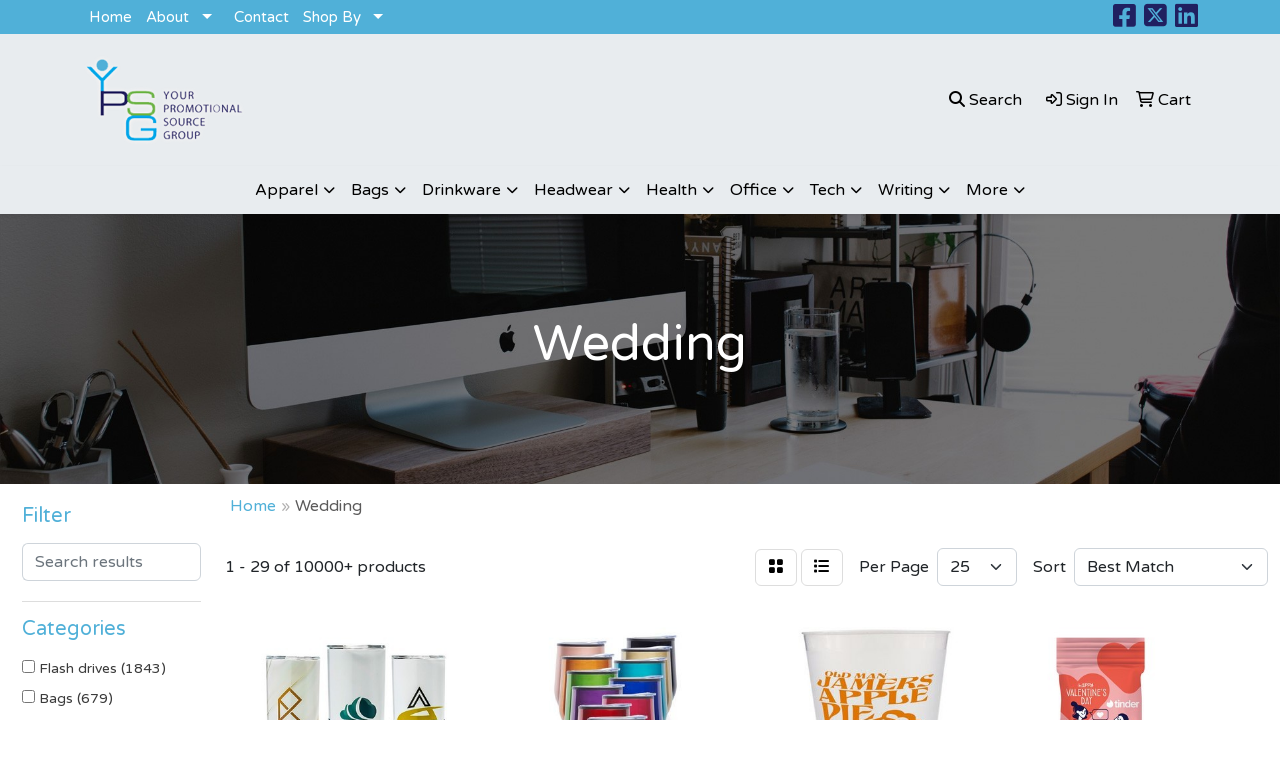

--- FILE ---
content_type: text/html
request_url: https://www.findgreatpromoitems.com/ws/ws.dll/StartSrch?UID=27971&WENavID=16919084
body_size: 16040
content:
<!DOCTYPE html>
<html lang="en"><head>
<meta charset="utf-8">
<meta http-equiv="X-UA-Compatible" content="IE=edge">
<meta name="viewport" content="width=device-width, initial-scale=1">
<!-- The above 3 meta tags *must* come first in the head; any other head content must come *after* these tags -->


<link href="/distsite/styles/8/css/bootstrap.min.css" rel="stylesheet" />
<link href="https://fonts.googleapis.com/css?family=Open+Sans:400,600|Oswald:400,600" rel="stylesheet">
<link href="/distsite/styles/8/css/owl.carousel.min.css" rel="stylesheet">
<link href="/distsite/styles/8/css/nouislider.css" rel="stylesheet">
<!--<link href="/distsite/styles/8/css/menu.css" rel="stylesheet"/>-->
<link href="/distsite/styles/8/css/flexslider.css" rel="stylesheet">
<link href="/distsite/styles/8/css/all.min.css" rel="stylesheet">
<link href="/distsite/styles/8/css/slick/slick.css" rel="stylesheet"/>
<link href="/distsite/styles/8/css/lightbox/lightbox.css" rel="stylesheet"  />
<link href="/distsite/styles/8/css/yamm.css" rel="stylesheet" />
<!-- Custom styles for this theme -->
<link href="/we/we.dll/StyleSheet?UN=27971&Type=WETheme&TS=C44349.6654050926" rel="stylesheet">
<!-- Custom styles for this theme -->
<link href="/we/we.dll/StyleSheet?UN=27971&Type=WETheme-PS&TS=C44349.6654050926" rel="stylesheet">


<!-- HTML5 shim and Respond.js for IE8 support of HTML5 elements and media queries -->
<!--[if lt IE 9]>
      <script src="https://oss.maxcdn.com/html5shiv/3.7.3/html5shiv.min.js"></script>
      <script src="https://oss.maxcdn.com/respond/1.4.2/respond.min.js"></script>
    <![endif]-->

</head>

<body style="background:#fff;">


  <!-- Slide-Out Menu -->
  <div id="filter-menu" class="filter-menu">
    <button id="close-menu" class="btn-close"></button>
    <div class="menu-content">
      
<aside class="filter-sidebar">



<div class="filter-section first">
	<h2>Filter</h2>
	 <div class="input-group mb-3">
	 <input type="text" style="border-right:0;" placeholder="Search results" class="form-control text-search-within-results" name="SearchWithinResults" value="" maxlength="100" onkeyup="HandleTextFilter(event);">
	  <label class="input-group-text" style="background-color:#fff;"><a  style="display:none;" href="javascript:void(0);" class="remove-filter" data-toggle="tooltip" title="Clear" onclick="ClearTextFilter();"><i class="far fa-times" aria-hidden="true"></i> <span class="fa-sr-only">x</span></a></label>
	</div>
</div>

<a href="javascript:void(0);" class="clear-filters"  style="display:none;" onclick="ClearDrillDown();">Clear all filters</a>

<div class="filter-section" >
	<h2>Categories</h2>

	<div class="filter-list">

	 <div class="checkbox"><label><input class="filtercheckbox" type="checkbox" name="0|Flash drives" ><span> Flash drives (1843)</span></label></div><div class="checkbox"><label><input class="filtercheckbox" type="checkbox" name="0|Bags" ><span> Bags (679)</span></label></div><div class="checkbox"><label><input class="filtercheckbox" type="checkbox" name="0|Glasses-drinking" ><span> Glasses-drinking (480)</span></label></div><div class="checkbox"><label><input class="filtercheckbox" type="checkbox" name="0|Awards" ><span> Awards (450)</span></label></div><div class="checkbox"><label><input class="filtercheckbox" type="checkbox" name="0|Plaques" ><span> Plaques (394)</span></label></div><div class="checkbox"><label><input class="filtercheckbox" type="checkbox" name="0|Cups" ><span> Cups (320)</span></label></div><div class="checkbox"><label><input class="filtercheckbox" type="checkbox" name="0|Boxes" ><span> Boxes (314)</span></label></div><div class="checkbox"><label><input class="filtercheckbox" type="checkbox" name="0|Signs" ><span> Signs (285)</span></label></div><div class="checkbox"><label><input class="filtercheckbox" type="checkbox" name="0|Envelopes" ><span> Envelopes (265)</span></label></div><div class="checkbox"><label><input class="filtercheckbox" type="checkbox" name="0|Hats" ><span> Hats (244)</span></label></div><div class="show-filter"><div class="checkbox"><label><input class="filtercheckbox" type="checkbox" name="0|Covers" ><span> Covers (240)</span></label></div><div class="checkbox"><label><input class="filtercheckbox" type="checkbox" name="0|Beverage insulators" ><span> Beverage insulators (237)</span></label></div><div class="checkbox"><label><input class="filtercheckbox" type="checkbox" name="0|Flasks" ><span> Flasks (230)</span></label></div><div class="checkbox"><label><input class="filtercheckbox" type="checkbox" name="0|Openers" ><span> Openers (223)</span></label></div><div class="checkbox"><label><input class="filtercheckbox" type="checkbox" name="0|Pouches" ><span> Pouches (209)</span></label></div><div class="checkbox"><label><input class="filtercheckbox" type="checkbox" name="0|Fans" ><span> Fans (202)</span></label></div><div class="checkbox"><label><input class="filtercheckbox" type="checkbox" name="0|Cases" ><span> Cases (199)</span></label></div><div class="checkbox"><label><input class="filtercheckbox" type="checkbox" name="0|Coasters" ><span> Coasters (164)</span></label></div><div class="checkbox"><label><input class="filtercheckbox" type="checkbox" name="0|Candy" ><span> Candy (156)</span></label></div><div class="checkbox"><label><input class="filtercheckbox" type="checkbox" name="0|Magnets" ><span> Magnets (139)</span></label></div><div class="checkbox"><label><input class="filtercheckbox" type="checkbox" name="0|Pins" ><span> Pins (133)</span></label></div><div class="checkbox"><label><input class="filtercheckbox" type="checkbox" name="0|Stemware" ><span> Stemware (132)</span></label></div><div class="checkbox"><label><input class="filtercheckbox" type="checkbox" name="0|Ties" ><span> Ties (127)</span></label></div><div class="checkbox"><label><input class="filtercheckbox" type="checkbox" name="0|Wristbands" ><span> Wristbands (123)</span></label></div><div class="checkbox"><label><input class="filtercheckbox" type="checkbox" name="0|Balloons" ><span> Balloons (122)</span></label></div><div class="checkbox"><label><input class="filtercheckbox" type="checkbox" name="0|Key chains / rings" ><span> Key chains / rings (120)</span></label></div><div class="checkbox"><label><input class="filtercheckbox" type="checkbox" name="0|Napkins" ><span> Napkins (120)</span></label></div><div class="checkbox"><label><input class="filtercheckbox" type="checkbox" name="0|Trade show booths" ><span> Trade show booths (120)</span></label></div><div class="checkbox"><label><input class="filtercheckbox" type="checkbox" name="0|Ornaments" ><span> Ornaments (119)</span></label></div><div class="checkbox"><label><input class="filtercheckbox" type="checkbox" name="0|Shot glasses" ><span> Shot glasses (116)</span></label></div><div class="checkbox"><label><input class="filtercheckbox" type="checkbox" name="0|Tablecloths" ><span> Tablecloths (115)</span></label></div><div class="checkbox"><label><input class="filtercheckbox" type="checkbox" name="0|Food" ><span> Food (113)</span></label></div><div class="checkbox"><label><input class="filtercheckbox" type="checkbox" name="0|Banners" ><span> Banners (110)</span></label></div><div class="checkbox"><label><input class="filtercheckbox" type="checkbox" name="0|Picture frames" ><span> Picture frames (106)</span></label></div><div class="checkbox"><label><input class="filtercheckbox" type="checkbox" name="0|Decorations" ><span> Decorations (105)</span></label></div><div class="checkbox"><label><input class="filtercheckbox" type="checkbox" name="0|Mugs" ><span> Mugs (92)</span></label></div><div class="checkbox"><label><input class="filtercheckbox" type="checkbox" name="0|Pens" ><span> Pens (79)</span></label></div><div class="checkbox"><label><input class="filtercheckbox" type="checkbox" name="0|Cards" ><span> Cards (72)</span></label></div><div class="checkbox"><label><input class="filtercheckbox" type="checkbox" name="0|Wine kits" ><span> Wine kits (72)</span></label></div><div class="checkbox"><label><input class="filtercheckbox" type="checkbox" name="0|Candles" ><span> Candles (71)</span></label></div><div class="checkbox"><label><input class="filtercheckbox" type="checkbox" name="0|Tumblers" ><span> Tumblers (66)</span></label></div><div class="checkbox"><label><input class="filtercheckbox" type="checkbox" name="0|Buttons" ><span> Buttons (64)</span></label></div><div class="checkbox"><label><input class="filtercheckbox" type="checkbox" name="0|Towels" ><span> Towels (61)</span></label></div><div class="checkbox"><label><input class="filtercheckbox" type="checkbox" name="0|Brochures" ><span> Brochures (60)</span></label></div><div class="checkbox"><label><input class="filtercheckbox" type="checkbox" name="0|Mirrors" ><span> Mirrors (60)</span></label></div><div class="checkbox"><label><input class="filtercheckbox" type="checkbox" name="0|Video players" ><span> Video players (54)</span></label></div><div class="checkbox"><label><input class="filtercheckbox" type="checkbox" name="0|Scarves" ><span> Scarves (51)</span></label></div><div class="checkbox"><label><input class="filtercheckbox" type="checkbox" name="0|Stoppers" ><span> Stoppers (50)</span></label></div><div class="checkbox"><label><input class="filtercheckbox" type="checkbox" name="0|Toys" ><span> Toys (50)</span></label></div><div class="checkbox"><label><input class="filtercheckbox" type="checkbox" name="0|Caps" ><span> Caps (49)</span></label></div></div>

		<!-- wrapper for more filters -->
        <div class="show-filter">

		</div><!-- showfilters -->

	</div>

		<a href="#" class="show-more"  >Show more</a>
</div>


<div class="filter-section" >
	<h2>Features</h2>

		<div class="filter-list">

	  		<div class="checkbox"><label><input class="filtercheckbox" type="checkbox" name="2|Thumb drive" ><span> Thumb drive (3432)</span></label></div><div class="checkbox"><label><input class="filtercheckbox" type="checkbox" name="2|Flash drive" ><span> Flash drive (3391)</span></label></div><div class="checkbox"><label><input class="filtercheckbox" type="checkbox" name="2|Usb flash drive" ><span> Usb flash drive (1820)</span></label></div><div class="checkbox"><label><input class="filtercheckbox" type="checkbox" name="2|Memory drive" ><span> Memory drive (1811)</span></label></div><div class="checkbox"><label><input class="filtercheckbox" type="checkbox" name="2|Usb drive" ><span> Usb drive (1810)</span></label></div><div class="checkbox"><label><input class="filtercheckbox" type="checkbox" name="2|Custom usb drive" ><span> Custom usb drive (1808)</span></label></div><div class="checkbox"><label><input class="filtercheckbox" type="checkbox" name="2|Custom flash drive" ><span> Custom flash drive (1775)</span></label></div><div class="checkbox"><label><input class="filtercheckbox" type="checkbox" name="2|Jump drive" ><span> Jump drive (1774)</span></label></div><div class="checkbox"><label><input class="filtercheckbox" type="checkbox" name="2|Usb" ><span> Usb (1736)</span></label></div><div class="checkbox"><label><input class="filtercheckbox" type="checkbox" name="2|Memory stick" ><span> Memory stick (1734)</span></label></div><div class="show-filter"><div class="checkbox"><label><input class="filtercheckbox" type="checkbox" name="2|Custom logo usb" ><span> Custom logo usb (1712)</span></label></div><div class="checkbox"><label><input class="filtercheckbox" type="checkbox" name="2|Wedding" ><span> Wedding (1004)</span></label></div><div class="checkbox"><label><input class="filtercheckbox" type="checkbox" name="2|Party" ><span> Party (849)</span></label></div><div class="checkbox"><label><input class="filtercheckbox" type="checkbox" name="2|Portable" ><span> Portable (814)</span></label></div><div class="checkbox"><label><input class="filtercheckbox" type="checkbox" name="2|Durable" ><span> Durable (732)</span></label></div><div class="checkbox"><label><input class="filtercheckbox" type="checkbox" name="2|Custom" ><span> Custom (655)</span></label></div><div class="checkbox"><label><input class="filtercheckbox" type="checkbox" name="2|Rectangle" ><span> Rectangle (608)</span></label></div><div class="checkbox"><label><input class="filtercheckbox" type="checkbox" name="2|Round" ><span> Round (599)</span></label></div><div class="checkbox"><label><input class="filtercheckbox" type="checkbox" name="2|Reusable" ><span> Reusable (550)</span></label></div><div class="checkbox"><label><input class="filtercheckbox" type="checkbox" name="2|Events" ><span> Events (540)</span></label></div><div class="checkbox"><label><input class="filtercheckbox" type="checkbox" name="2|Beverage" ><span> Beverage (481)</span></label></div><div class="checkbox"><label><input class="filtercheckbox" type="checkbox" name="2|Wood" ><span> Wood (461)</span></label></div><div class="checkbox"><label><input class="filtercheckbox" type="checkbox" name="2|Gift" ><span> Gift (420)</span></label></div><div class="checkbox"><label><input class="filtercheckbox" type="checkbox" name="2|Lightweight" ><span> Lightweight (419)</span></label></div><div class="checkbox"><label><input class="filtercheckbox" type="checkbox" name="2|Decoration" ><span> Decoration (401)</span></label></div><div class="checkbox"><label><input class="filtercheckbox" type="checkbox" name="2|Recognition" ><span> Recognition (401)</span></label></div><div class="checkbox"><label><input class="filtercheckbox" type="checkbox" name="2|Laser engraved" ><span> Laser engraved (398)</span></label></div><div class="checkbox"><label><input class="filtercheckbox" type="checkbox" name="2|Plaques" ><span> Plaques (398)</span></label></div><div class="checkbox"><label><input class="filtercheckbox" type="checkbox" name="2|Achievement" ><span> Achievement (391)</span></label></div><div class="checkbox"><label><input class="filtercheckbox" type="checkbox" name="2|Restaurant" ><span> Restaurant (390)</span></label></div><div class="checkbox"><label><input class="filtercheckbox" type="checkbox" name="2|Personalized" ><span> Personalized (389)</span></label></div><div class="checkbox"><label><input class="filtercheckbox" type="checkbox" name="2|Hugger" ><span> Hugger (385)</span></label></div><div class="checkbox"><label><input class="filtercheckbox" type="checkbox" name="2|Drinkware" ><span> Drinkware (369)</span></label></div><div class="checkbox"><label><input class="filtercheckbox" type="checkbox" name="2|Birthday" ><span> Birthday (359)</span></label></div><div class="checkbox"><label><input class="filtercheckbox" type="checkbox" name="2|Team" ><span> Team (352)</span></label></div><div class="checkbox"><label><input class="filtercheckbox" type="checkbox" name="2|Holder" ><span> Holder (341)</span></label></div><div class="checkbox"><label><input class="filtercheckbox" type="checkbox" name="2|Vertical" ><span> Vertical (341)</span></label></div><div class="checkbox"><label><input class="filtercheckbox" type="checkbox" name="2|Glass" ><span> Glass (339)</span></label></div><div class="checkbox"><label><input class="filtercheckbox" type="checkbox" name="2|Bar" ><span> Bar (336)</span></label></div><div class="checkbox"><label><input class="filtercheckbox" type="checkbox" name="2|Transparent" ><span> Transparent (328)</span></label></div><div class="checkbox"><label><input class="filtercheckbox" type="checkbox" name="2|Milestone" ><span> Milestone (323)</span></label></div><div class="checkbox"><label><input class="filtercheckbox" type="checkbox" name="2|Paper" ><span> Paper (317)</span></label></div><div class="checkbox"><label><input class="filtercheckbox" type="checkbox" name="2|Flat" ><span> Flat (316)</span></label></div><div class="checkbox"><label><input class="filtercheckbox" type="checkbox" name="2|Travel" ><span> Travel (311)</span></label></div><div class="checkbox"><label><input class="filtercheckbox" type="checkbox" name="2|Glassware" ><span> Glassware (309)</span></label></div><div class="checkbox"><label><input class="filtercheckbox" type="checkbox" name="2|Money" ><span> Money (309)</span></label></div><div class="checkbox"><label><input class="filtercheckbox" type="checkbox" name="2|Coolie" ><span> Coolie (301)</span></label></div><div class="checkbox"><label><input class="filtercheckbox" type="checkbox" name="2|Horizontal" ><span> Horizontal (298)</span></label></div><div class="checkbox"><label><input class="filtercheckbox" type="checkbox" name="2|Cozy" ><span> Cozy (264)</span></label></div><div class="checkbox"><label><input class="filtercheckbox" type="checkbox" name="2|Huggie" ><span> Huggie (261)</span></label></div></div>

			<!-- wrapper for more filters -->
			<div class="show-filter">

			</div><!-- showfilters -->
 		</div>
		<a href="#" class="show-more"  >Show more</a>


</div>


<div class="filter-section" >
	<h2>Colors</h2>

		<div class="filter-list">

		  	<div class="checkbox"><label><input class="filtercheckbox" type="checkbox" name="1|White" ><span> White (3480)</span></label></div><div class="checkbox"><label><input class="filtercheckbox" type="checkbox" name="1|Black" ><span> Black (3235)</span></label></div><div class="checkbox"><label><input class="filtercheckbox" type="checkbox" name="1|Red" ><span> Red (2572)</span></label></div><div class="checkbox"><label><input class="filtercheckbox" type="checkbox" name="1|Blue" ><span> Blue (1831)</span></label></div><div class="checkbox"><label><input class="filtercheckbox" type="checkbox" name="1|Pink" ><span> Pink (1590)</span></label></div><div class="checkbox"><label><input class="filtercheckbox" type="checkbox" name="1|Green" ><span> Green (1487)</span></label></div><div class="checkbox"><label><input class="filtercheckbox" type="checkbox" name="1|Purple" ><span> Purple (1450)</span></label></div><div class="checkbox"><label><input class="filtercheckbox" type="checkbox" name="1|Yellow" ><span> Yellow (1249)</span></label></div><div class="checkbox"><label><input class="filtercheckbox" type="checkbox" name="1|Orange" ><span> Orange (1120)</span></label></div><div class="checkbox"><label><input class="filtercheckbox" type="checkbox" name="1|Silver" ><span> Silver (1073)</span></label></div><div class="show-filter"><div class="checkbox"><label><input class="filtercheckbox" type="checkbox" name="1|Various" ><span> Various (992)</span></label></div><div class="checkbox"><label><input class="filtercheckbox" type="checkbox" name="1|Brown" ><span> Brown (817)</span></label></div><div class="checkbox"><label><input class="filtercheckbox" type="checkbox" name="1|Gray" ><span> Gray (791)</span></label></div><div class="checkbox"><label><input class="filtercheckbox" type="checkbox" name="1|Gold" ><span> Gold (765)</span></label></div><div class="checkbox"><label><input class="filtercheckbox" type="checkbox" name="1|Navy blue" ><span> Navy blue (693)</span></label></div><div class="checkbox"><label><input class="filtercheckbox" type="checkbox" name="1|Clear" ><span> Clear (626)</span></label></div><div class="checkbox"><label><input class="filtercheckbox" type="checkbox" name="1|Royal blue" ><span> Royal blue (448)</span></label></div><div class="checkbox"><label><input class="filtercheckbox" type="checkbox" name="1|Light blue" ><span> Light blue (422)</span></label></div><div class="checkbox"><label><input class="filtercheckbox" type="checkbox" name="1|Reflex blue" ><span> Reflex blue (241)</span></label></div><div class="checkbox"><label><input class="filtercheckbox" type="checkbox" name="1|Beige" ><span> Beige (215)</span></label></div><div class="checkbox"><label><input class="filtercheckbox" type="checkbox" name="1|Burgundy red" ><span> Burgundy red (206)</span></label></div><div class="checkbox"><label><input class="filtercheckbox" type="checkbox" name="1|Dark green" ><span> Dark green (200)</span></label></div><div class="checkbox"><label><input class="filtercheckbox" type="checkbox" name="1|Sky blue" ><span> Sky blue (199)</span></label></div><div class="checkbox"><label><input class="filtercheckbox" type="checkbox" name="1|Alizarin crimson" ><span> Alizarin crimson (178)</span></label></div><div class="checkbox"><label><input class="filtercheckbox" type="checkbox" name="1|Rose red" ><span> Rose red (156)</span></label></div><div class="checkbox"><label><input class="filtercheckbox" type="checkbox" name="1|Clear." ><span> Clear. (155)</span></label></div><div class="checkbox"><label><input class="filtercheckbox" type="checkbox" name="1|International orange" ><span> International orange (153)</span></label></div><div class="checkbox"><label><input class="filtercheckbox" type="checkbox" name="1|Light pink" ><span> Light pink (153)</span></label></div><div class="checkbox"><label><input class="filtercheckbox" type="checkbox" name="1|Lime green" ><span> Lime green (151)</span></label></div><div class="checkbox"><label><input class="filtercheckbox" type="checkbox" name="1|Hot pink" ><span> Hot pink (147)</span></label></div><div class="checkbox"><label><input class="filtercheckbox" type="checkbox" name="1|Rose gold" ><span> Rose gold (144)</span></label></div><div class="checkbox"><label><input class="filtercheckbox" type="checkbox" name="1|Teal" ><span> Teal (144)</span></label></div><div class="checkbox"><label><input class="filtercheckbox" type="checkbox" name="1|Maroon red" ><span> Maroon red (119)</span></label></div><div class="checkbox"><label><input class="filtercheckbox" type="checkbox" name="1|Forest green" ><span> Forest green (114)</span></label></div><div class="checkbox"><label><input class="filtercheckbox" type="checkbox" name="1|Kelly green" ><span> Kelly green (112)</span></label></div><div class="checkbox"><label><input class="filtercheckbox" type="checkbox" name="1|Navy" ><span> Navy (111)</span></label></div><div class="checkbox"><label><input class="filtercheckbox" type="checkbox" name="1|Burgundy" ><span> Burgundy (105)</span></label></div><div class="checkbox"><label><input class="filtercheckbox" type="checkbox" name="1|Tan" ><span> Tan (105)</span></label></div><div class="checkbox"><label><input class="filtercheckbox" type="checkbox" name="1|Hunter green" ><span> Hunter green (97)</span></label></div><div class="checkbox"><label><input class="filtercheckbox" type="checkbox" name="1|Dark blue" ><span> Dark blue (95)</span></label></div><div class="checkbox"><label><input class="filtercheckbox" type="checkbox" name="1|School bus yellow" ><span> School bus yellow (94)</span></label></div><div class="checkbox"><label><input class="filtercheckbox" type="checkbox" name="1|Cobalt" ><span> Cobalt (88)</span></label></div><div class="checkbox"><label><input class="filtercheckbox" type="checkbox" name="1|Brass gold." ><span> Brass gold. (87)</span></label></div><div class="checkbox"><label><input class="filtercheckbox" type="checkbox" name="1|Light green" ><span> Light green (87)</span></label></div><div class="checkbox"><label><input class="filtercheckbox" type="checkbox" name="1|Lavender" ><span> Lavender (86)</span></label></div><div class="checkbox"><label><input class="filtercheckbox" type="checkbox" name="1|Neon orange" ><span> Neon orange (83)</span></label></div><div class="checkbox"><label><input class="filtercheckbox" type="checkbox" name="1|Green haze" ><span> Green haze (82)</span></label></div><div class="checkbox"><label><input class="filtercheckbox" type="checkbox" name="1|Royal" ><span> Royal (78)</span></label></div><div class="checkbox"><label><input class="filtercheckbox" type="checkbox" name="1|Dark gray" ><span> Dark gray (76)</span></label></div><div class="checkbox"><label><input class="filtercheckbox" type="checkbox" name="1|Metallic silver" ><span> Metallic silver (76)</span></label></div></div>


			<!-- wrapper for more filters -->
			<div class="show-filter">

			</div><!-- showfilters -->

		  </div>

		<a href="#" class="show-more"  >Show more</a>
</div>


<div class="filter-section"  >
	<h2>Price Range</h2>
	<div class="filter-price-wrap">
		<div class="filter-price-inner">
			<div class="input-group">
				<span class="input-group-text input-group-text-white">$</span>
				<input type="text" class="form-control form-control-sm filter-min-prices" name="min-prices" value="" placeholder="Min" onkeyup="HandlePriceFilter(event);">
			</div>
			<div class="input-group">
				<span class="input-group-text input-group-text-white">$</span>
				<input type="text" class="form-control form-control-sm filter-max-prices" name="max-prices" value="" placeholder="Max" onkeyup="HandlePriceFilter(event);">
			</div>
		</div>
		<a href="javascript:void(0)" onclick="SetPriceFilter();" ><i class="fa-solid fa-chevron-right"></i></a>
	</div>
</div>

<div class="filter-section"   >
	<h2>Quantity</h2>
	<div class="filter-price-wrap mb-2">
		<input type="text" class="form-control form-control-sm filter-quantity" value="" placeholder="Qty" onkeyup="HandleQuantityFilter(event);">
		<a href="javascript:void(0)" onclick="SetQuantityFilter();"><i class="fa-solid fa-chevron-right"></i></a>
	</div>
</div>




	</aside>

    </div>
</div>




	<div class="container-fluid">
		<div class="row">

			<div class="col-md-3 col-lg-2">
        <div class="d-none d-md-block">
          <div id="desktop-filter">
            
<aside class="filter-sidebar">



<div class="filter-section first">
	<h2>Filter</h2>
	 <div class="input-group mb-3">
	 <input type="text" style="border-right:0;" placeholder="Search results" class="form-control text-search-within-results" name="SearchWithinResults" value="" maxlength="100" onkeyup="HandleTextFilter(event);">
	  <label class="input-group-text" style="background-color:#fff;"><a  style="display:none;" href="javascript:void(0);" class="remove-filter" data-toggle="tooltip" title="Clear" onclick="ClearTextFilter();"><i class="far fa-times" aria-hidden="true"></i> <span class="fa-sr-only">x</span></a></label>
	</div>
</div>

<a href="javascript:void(0);" class="clear-filters"  style="display:none;" onclick="ClearDrillDown();">Clear all filters</a>

<div class="filter-section" >
	<h2>Categories</h2>

	<div class="filter-list">

	 <div class="checkbox"><label><input class="filtercheckbox" type="checkbox" name="0|Flash drives" ><span> Flash drives (1843)</span></label></div><div class="checkbox"><label><input class="filtercheckbox" type="checkbox" name="0|Bags" ><span> Bags (679)</span></label></div><div class="checkbox"><label><input class="filtercheckbox" type="checkbox" name="0|Glasses-drinking" ><span> Glasses-drinking (480)</span></label></div><div class="checkbox"><label><input class="filtercheckbox" type="checkbox" name="0|Awards" ><span> Awards (450)</span></label></div><div class="checkbox"><label><input class="filtercheckbox" type="checkbox" name="0|Plaques" ><span> Plaques (394)</span></label></div><div class="checkbox"><label><input class="filtercheckbox" type="checkbox" name="0|Cups" ><span> Cups (320)</span></label></div><div class="checkbox"><label><input class="filtercheckbox" type="checkbox" name="0|Boxes" ><span> Boxes (314)</span></label></div><div class="checkbox"><label><input class="filtercheckbox" type="checkbox" name="0|Signs" ><span> Signs (285)</span></label></div><div class="checkbox"><label><input class="filtercheckbox" type="checkbox" name="0|Envelopes" ><span> Envelopes (265)</span></label></div><div class="checkbox"><label><input class="filtercheckbox" type="checkbox" name="0|Hats" ><span> Hats (244)</span></label></div><div class="show-filter"><div class="checkbox"><label><input class="filtercheckbox" type="checkbox" name="0|Covers" ><span> Covers (240)</span></label></div><div class="checkbox"><label><input class="filtercheckbox" type="checkbox" name="0|Beverage insulators" ><span> Beverage insulators (237)</span></label></div><div class="checkbox"><label><input class="filtercheckbox" type="checkbox" name="0|Flasks" ><span> Flasks (230)</span></label></div><div class="checkbox"><label><input class="filtercheckbox" type="checkbox" name="0|Openers" ><span> Openers (223)</span></label></div><div class="checkbox"><label><input class="filtercheckbox" type="checkbox" name="0|Pouches" ><span> Pouches (209)</span></label></div><div class="checkbox"><label><input class="filtercheckbox" type="checkbox" name="0|Fans" ><span> Fans (202)</span></label></div><div class="checkbox"><label><input class="filtercheckbox" type="checkbox" name="0|Cases" ><span> Cases (199)</span></label></div><div class="checkbox"><label><input class="filtercheckbox" type="checkbox" name="0|Coasters" ><span> Coasters (164)</span></label></div><div class="checkbox"><label><input class="filtercheckbox" type="checkbox" name="0|Candy" ><span> Candy (156)</span></label></div><div class="checkbox"><label><input class="filtercheckbox" type="checkbox" name="0|Magnets" ><span> Magnets (139)</span></label></div><div class="checkbox"><label><input class="filtercheckbox" type="checkbox" name="0|Pins" ><span> Pins (133)</span></label></div><div class="checkbox"><label><input class="filtercheckbox" type="checkbox" name="0|Stemware" ><span> Stemware (132)</span></label></div><div class="checkbox"><label><input class="filtercheckbox" type="checkbox" name="0|Ties" ><span> Ties (127)</span></label></div><div class="checkbox"><label><input class="filtercheckbox" type="checkbox" name="0|Wristbands" ><span> Wristbands (123)</span></label></div><div class="checkbox"><label><input class="filtercheckbox" type="checkbox" name="0|Balloons" ><span> Balloons (122)</span></label></div><div class="checkbox"><label><input class="filtercheckbox" type="checkbox" name="0|Key chains / rings" ><span> Key chains / rings (120)</span></label></div><div class="checkbox"><label><input class="filtercheckbox" type="checkbox" name="0|Napkins" ><span> Napkins (120)</span></label></div><div class="checkbox"><label><input class="filtercheckbox" type="checkbox" name="0|Trade show booths" ><span> Trade show booths (120)</span></label></div><div class="checkbox"><label><input class="filtercheckbox" type="checkbox" name="0|Ornaments" ><span> Ornaments (119)</span></label></div><div class="checkbox"><label><input class="filtercheckbox" type="checkbox" name="0|Shot glasses" ><span> Shot glasses (116)</span></label></div><div class="checkbox"><label><input class="filtercheckbox" type="checkbox" name="0|Tablecloths" ><span> Tablecloths (115)</span></label></div><div class="checkbox"><label><input class="filtercheckbox" type="checkbox" name="0|Food" ><span> Food (113)</span></label></div><div class="checkbox"><label><input class="filtercheckbox" type="checkbox" name="0|Banners" ><span> Banners (110)</span></label></div><div class="checkbox"><label><input class="filtercheckbox" type="checkbox" name="0|Picture frames" ><span> Picture frames (106)</span></label></div><div class="checkbox"><label><input class="filtercheckbox" type="checkbox" name="0|Decorations" ><span> Decorations (105)</span></label></div><div class="checkbox"><label><input class="filtercheckbox" type="checkbox" name="0|Mugs" ><span> Mugs (92)</span></label></div><div class="checkbox"><label><input class="filtercheckbox" type="checkbox" name="0|Pens" ><span> Pens (79)</span></label></div><div class="checkbox"><label><input class="filtercheckbox" type="checkbox" name="0|Cards" ><span> Cards (72)</span></label></div><div class="checkbox"><label><input class="filtercheckbox" type="checkbox" name="0|Wine kits" ><span> Wine kits (72)</span></label></div><div class="checkbox"><label><input class="filtercheckbox" type="checkbox" name="0|Candles" ><span> Candles (71)</span></label></div><div class="checkbox"><label><input class="filtercheckbox" type="checkbox" name="0|Tumblers" ><span> Tumblers (66)</span></label></div><div class="checkbox"><label><input class="filtercheckbox" type="checkbox" name="0|Buttons" ><span> Buttons (64)</span></label></div><div class="checkbox"><label><input class="filtercheckbox" type="checkbox" name="0|Towels" ><span> Towels (61)</span></label></div><div class="checkbox"><label><input class="filtercheckbox" type="checkbox" name="0|Brochures" ><span> Brochures (60)</span></label></div><div class="checkbox"><label><input class="filtercheckbox" type="checkbox" name="0|Mirrors" ><span> Mirrors (60)</span></label></div><div class="checkbox"><label><input class="filtercheckbox" type="checkbox" name="0|Video players" ><span> Video players (54)</span></label></div><div class="checkbox"><label><input class="filtercheckbox" type="checkbox" name="0|Scarves" ><span> Scarves (51)</span></label></div><div class="checkbox"><label><input class="filtercheckbox" type="checkbox" name="0|Stoppers" ><span> Stoppers (50)</span></label></div><div class="checkbox"><label><input class="filtercheckbox" type="checkbox" name="0|Toys" ><span> Toys (50)</span></label></div><div class="checkbox"><label><input class="filtercheckbox" type="checkbox" name="0|Caps" ><span> Caps (49)</span></label></div></div>

		<!-- wrapper for more filters -->
        <div class="show-filter">

		</div><!-- showfilters -->

	</div>

		<a href="#" class="show-more"  >Show more</a>
</div>


<div class="filter-section" >
	<h2>Features</h2>

		<div class="filter-list">

	  		<div class="checkbox"><label><input class="filtercheckbox" type="checkbox" name="2|Thumb drive" ><span> Thumb drive (3432)</span></label></div><div class="checkbox"><label><input class="filtercheckbox" type="checkbox" name="2|Flash drive" ><span> Flash drive (3391)</span></label></div><div class="checkbox"><label><input class="filtercheckbox" type="checkbox" name="2|Usb flash drive" ><span> Usb flash drive (1820)</span></label></div><div class="checkbox"><label><input class="filtercheckbox" type="checkbox" name="2|Memory drive" ><span> Memory drive (1811)</span></label></div><div class="checkbox"><label><input class="filtercheckbox" type="checkbox" name="2|Usb drive" ><span> Usb drive (1810)</span></label></div><div class="checkbox"><label><input class="filtercheckbox" type="checkbox" name="2|Custom usb drive" ><span> Custom usb drive (1808)</span></label></div><div class="checkbox"><label><input class="filtercheckbox" type="checkbox" name="2|Custom flash drive" ><span> Custom flash drive (1775)</span></label></div><div class="checkbox"><label><input class="filtercheckbox" type="checkbox" name="2|Jump drive" ><span> Jump drive (1774)</span></label></div><div class="checkbox"><label><input class="filtercheckbox" type="checkbox" name="2|Usb" ><span> Usb (1736)</span></label></div><div class="checkbox"><label><input class="filtercheckbox" type="checkbox" name="2|Memory stick" ><span> Memory stick (1734)</span></label></div><div class="show-filter"><div class="checkbox"><label><input class="filtercheckbox" type="checkbox" name="2|Custom logo usb" ><span> Custom logo usb (1712)</span></label></div><div class="checkbox"><label><input class="filtercheckbox" type="checkbox" name="2|Wedding" ><span> Wedding (1004)</span></label></div><div class="checkbox"><label><input class="filtercheckbox" type="checkbox" name="2|Party" ><span> Party (849)</span></label></div><div class="checkbox"><label><input class="filtercheckbox" type="checkbox" name="2|Portable" ><span> Portable (814)</span></label></div><div class="checkbox"><label><input class="filtercheckbox" type="checkbox" name="2|Durable" ><span> Durable (732)</span></label></div><div class="checkbox"><label><input class="filtercheckbox" type="checkbox" name="2|Custom" ><span> Custom (655)</span></label></div><div class="checkbox"><label><input class="filtercheckbox" type="checkbox" name="2|Rectangle" ><span> Rectangle (608)</span></label></div><div class="checkbox"><label><input class="filtercheckbox" type="checkbox" name="2|Round" ><span> Round (599)</span></label></div><div class="checkbox"><label><input class="filtercheckbox" type="checkbox" name="2|Reusable" ><span> Reusable (550)</span></label></div><div class="checkbox"><label><input class="filtercheckbox" type="checkbox" name="2|Events" ><span> Events (540)</span></label></div><div class="checkbox"><label><input class="filtercheckbox" type="checkbox" name="2|Beverage" ><span> Beverage (481)</span></label></div><div class="checkbox"><label><input class="filtercheckbox" type="checkbox" name="2|Wood" ><span> Wood (461)</span></label></div><div class="checkbox"><label><input class="filtercheckbox" type="checkbox" name="2|Gift" ><span> Gift (420)</span></label></div><div class="checkbox"><label><input class="filtercheckbox" type="checkbox" name="2|Lightweight" ><span> Lightweight (419)</span></label></div><div class="checkbox"><label><input class="filtercheckbox" type="checkbox" name="2|Decoration" ><span> Decoration (401)</span></label></div><div class="checkbox"><label><input class="filtercheckbox" type="checkbox" name="2|Recognition" ><span> Recognition (401)</span></label></div><div class="checkbox"><label><input class="filtercheckbox" type="checkbox" name="2|Laser engraved" ><span> Laser engraved (398)</span></label></div><div class="checkbox"><label><input class="filtercheckbox" type="checkbox" name="2|Plaques" ><span> Plaques (398)</span></label></div><div class="checkbox"><label><input class="filtercheckbox" type="checkbox" name="2|Achievement" ><span> Achievement (391)</span></label></div><div class="checkbox"><label><input class="filtercheckbox" type="checkbox" name="2|Restaurant" ><span> Restaurant (390)</span></label></div><div class="checkbox"><label><input class="filtercheckbox" type="checkbox" name="2|Personalized" ><span> Personalized (389)</span></label></div><div class="checkbox"><label><input class="filtercheckbox" type="checkbox" name="2|Hugger" ><span> Hugger (385)</span></label></div><div class="checkbox"><label><input class="filtercheckbox" type="checkbox" name="2|Drinkware" ><span> Drinkware (369)</span></label></div><div class="checkbox"><label><input class="filtercheckbox" type="checkbox" name="2|Birthday" ><span> Birthday (359)</span></label></div><div class="checkbox"><label><input class="filtercheckbox" type="checkbox" name="2|Team" ><span> Team (352)</span></label></div><div class="checkbox"><label><input class="filtercheckbox" type="checkbox" name="2|Holder" ><span> Holder (341)</span></label></div><div class="checkbox"><label><input class="filtercheckbox" type="checkbox" name="2|Vertical" ><span> Vertical (341)</span></label></div><div class="checkbox"><label><input class="filtercheckbox" type="checkbox" name="2|Glass" ><span> Glass (339)</span></label></div><div class="checkbox"><label><input class="filtercheckbox" type="checkbox" name="2|Bar" ><span> Bar (336)</span></label></div><div class="checkbox"><label><input class="filtercheckbox" type="checkbox" name="2|Transparent" ><span> Transparent (328)</span></label></div><div class="checkbox"><label><input class="filtercheckbox" type="checkbox" name="2|Milestone" ><span> Milestone (323)</span></label></div><div class="checkbox"><label><input class="filtercheckbox" type="checkbox" name="2|Paper" ><span> Paper (317)</span></label></div><div class="checkbox"><label><input class="filtercheckbox" type="checkbox" name="2|Flat" ><span> Flat (316)</span></label></div><div class="checkbox"><label><input class="filtercheckbox" type="checkbox" name="2|Travel" ><span> Travel (311)</span></label></div><div class="checkbox"><label><input class="filtercheckbox" type="checkbox" name="2|Glassware" ><span> Glassware (309)</span></label></div><div class="checkbox"><label><input class="filtercheckbox" type="checkbox" name="2|Money" ><span> Money (309)</span></label></div><div class="checkbox"><label><input class="filtercheckbox" type="checkbox" name="2|Coolie" ><span> Coolie (301)</span></label></div><div class="checkbox"><label><input class="filtercheckbox" type="checkbox" name="2|Horizontal" ><span> Horizontal (298)</span></label></div><div class="checkbox"><label><input class="filtercheckbox" type="checkbox" name="2|Cozy" ><span> Cozy (264)</span></label></div><div class="checkbox"><label><input class="filtercheckbox" type="checkbox" name="2|Huggie" ><span> Huggie (261)</span></label></div></div>

			<!-- wrapper for more filters -->
			<div class="show-filter">

			</div><!-- showfilters -->
 		</div>
		<a href="#" class="show-more"  >Show more</a>


</div>


<div class="filter-section" >
	<h2>Colors</h2>

		<div class="filter-list">

		  	<div class="checkbox"><label><input class="filtercheckbox" type="checkbox" name="1|White" ><span> White (3480)</span></label></div><div class="checkbox"><label><input class="filtercheckbox" type="checkbox" name="1|Black" ><span> Black (3235)</span></label></div><div class="checkbox"><label><input class="filtercheckbox" type="checkbox" name="1|Red" ><span> Red (2572)</span></label></div><div class="checkbox"><label><input class="filtercheckbox" type="checkbox" name="1|Blue" ><span> Blue (1831)</span></label></div><div class="checkbox"><label><input class="filtercheckbox" type="checkbox" name="1|Pink" ><span> Pink (1590)</span></label></div><div class="checkbox"><label><input class="filtercheckbox" type="checkbox" name="1|Green" ><span> Green (1487)</span></label></div><div class="checkbox"><label><input class="filtercheckbox" type="checkbox" name="1|Purple" ><span> Purple (1450)</span></label></div><div class="checkbox"><label><input class="filtercheckbox" type="checkbox" name="1|Yellow" ><span> Yellow (1249)</span></label></div><div class="checkbox"><label><input class="filtercheckbox" type="checkbox" name="1|Orange" ><span> Orange (1120)</span></label></div><div class="checkbox"><label><input class="filtercheckbox" type="checkbox" name="1|Silver" ><span> Silver (1073)</span></label></div><div class="show-filter"><div class="checkbox"><label><input class="filtercheckbox" type="checkbox" name="1|Various" ><span> Various (992)</span></label></div><div class="checkbox"><label><input class="filtercheckbox" type="checkbox" name="1|Brown" ><span> Brown (817)</span></label></div><div class="checkbox"><label><input class="filtercheckbox" type="checkbox" name="1|Gray" ><span> Gray (791)</span></label></div><div class="checkbox"><label><input class="filtercheckbox" type="checkbox" name="1|Gold" ><span> Gold (765)</span></label></div><div class="checkbox"><label><input class="filtercheckbox" type="checkbox" name="1|Navy blue" ><span> Navy blue (693)</span></label></div><div class="checkbox"><label><input class="filtercheckbox" type="checkbox" name="1|Clear" ><span> Clear (626)</span></label></div><div class="checkbox"><label><input class="filtercheckbox" type="checkbox" name="1|Royal blue" ><span> Royal blue (448)</span></label></div><div class="checkbox"><label><input class="filtercheckbox" type="checkbox" name="1|Light blue" ><span> Light blue (422)</span></label></div><div class="checkbox"><label><input class="filtercheckbox" type="checkbox" name="1|Reflex blue" ><span> Reflex blue (241)</span></label></div><div class="checkbox"><label><input class="filtercheckbox" type="checkbox" name="1|Beige" ><span> Beige (215)</span></label></div><div class="checkbox"><label><input class="filtercheckbox" type="checkbox" name="1|Burgundy red" ><span> Burgundy red (206)</span></label></div><div class="checkbox"><label><input class="filtercheckbox" type="checkbox" name="1|Dark green" ><span> Dark green (200)</span></label></div><div class="checkbox"><label><input class="filtercheckbox" type="checkbox" name="1|Sky blue" ><span> Sky blue (199)</span></label></div><div class="checkbox"><label><input class="filtercheckbox" type="checkbox" name="1|Alizarin crimson" ><span> Alizarin crimson (178)</span></label></div><div class="checkbox"><label><input class="filtercheckbox" type="checkbox" name="1|Rose red" ><span> Rose red (156)</span></label></div><div class="checkbox"><label><input class="filtercheckbox" type="checkbox" name="1|Clear." ><span> Clear. (155)</span></label></div><div class="checkbox"><label><input class="filtercheckbox" type="checkbox" name="1|International orange" ><span> International orange (153)</span></label></div><div class="checkbox"><label><input class="filtercheckbox" type="checkbox" name="1|Light pink" ><span> Light pink (153)</span></label></div><div class="checkbox"><label><input class="filtercheckbox" type="checkbox" name="1|Lime green" ><span> Lime green (151)</span></label></div><div class="checkbox"><label><input class="filtercheckbox" type="checkbox" name="1|Hot pink" ><span> Hot pink (147)</span></label></div><div class="checkbox"><label><input class="filtercheckbox" type="checkbox" name="1|Rose gold" ><span> Rose gold (144)</span></label></div><div class="checkbox"><label><input class="filtercheckbox" type="checkbox" name="1|Teal" ><span> Teal (144)</span></label></div><div class="checkbox"><label><input class="filtercheckbox" type="checkbox" name="1|Maroon red" ><span> Maroon red (119)</span></label></div><div class="checkbox"><label><input class="filtercheckbox" type="checkbox" name="1|Forest green" ><span> Forest green (114)</span></label></div><div class="checkbox"><label><input class="filtercheckbox" type="checkbox" name="1|Kelly green" ><span> Kelly green (112)</span></label></div><div class="checkbox"><label><input class="filtercheckbox" type="checkbox" name="1|Navy" ><span> Navy (111)</span></label></div><div class="checkbox"><label><input class="filtercheckbox" type="checkbox" name="1|Burgundy" ><span> Burgundy (105)</span></label></div><div class="checkbox"><label><input class="filtercheckbox" type="checkbox" name="1|Tan" ><span> Tan (105)</span></label></div><div class="checkbox"><label><input class="filtercheckbox" type="checkbox" name="1|Hunter green" ><span> Hunter green (97)</span></label></div><div class="checkbox"><label><input class="filtercheckbox" type="checkbox" name="1|Dark blue" ><span> Dark blue (95)</span></label></div><div class="checkbox"><label><input class="filtercheckbox" type="checkbox" name="1|School bus yellow" ><span> School bus yellow (94)</span></label></div><div class="checkbox"><label><input class="filtercheckbox" type="checkbox" name="1|Cobalt" ><span> Cobalt (88)</span></label></div><div class="checkbox"><label><input class="filtercheckbox" type="checkbox" name="1|Brass gold." ><span> Brass gold. (87)</span></label></div><div class="checkbox"><label><input class="filtercheckbox" type="checkbox" name="1|Light green" ><span> Light green (87)</span></label></div><div class="checkbox"><label><input class="filtercheckbox" type="checkbox" name="1|Lavender" ><span> Lavender (86)</span></label></div><div class="checkbox"><label><input class="filtercheckbox" type="checkbox" name="1|Neon orange" ><span> Neon orange (83)</span></label></div><div class="checkbox"><label><input class="filtercheckbox" type="checkbox" name="1|Green haze" ><span> Green haze (82)</span></label></div><div class="checkbox"><label><input class="filtercheckbox" type="checkbox" name="1|Royal" ><span> Royal (78)</span></label></div><div class="checkbox"><label><input class="filtercheckbox" type="checkbox" name="1|Dark gray" ><span> Dark gray (76)</span></label></div><div class="checkbox"><label><input class="filtercheckbox" type="checkbox" name="1|Metallic silver" ><span> Metallic silver (76)</span></label></div></div>


			<!-- wrapper for more filters -->
			<div class="show-filter">

			</div><!-- showfilters -->

		  </div>

		<a href="#" class="show-more"  >Show more</a>
</div>


<div class="filter-section"  >
	<h2>Price Range</h2>
	<div class="filter-price-wrap">
		<div class="filter-price-inner">
			<div class="input-group">
				<span class="input-group-text input-group-text-white">$</span>
				<input type="text" class="form-control form-control-sm filter-min-prices" name="min-prices" value="" placeholder="Min" onkeyup="HandlePriceFilter(event);">
			</div>
			<div class="input-group">
				<span class="input-group-text input-group-text-white">$</span>
				<input type="text" class="form-control form-control-sm filter-max-prices" name="max-prices" value="" placeholder="Max" onkeyup="HandlePriceFilter(event);">
			</div>
		</div>
		<a href="javascript:void(0)" onclick="SetPriceFilter();" ><i class="fa-solid fa-chevron-right"></i></a>
	</div>
</div>

<div class="filter-section"   >
	<h2>Quantity</h2>
	<div class="filter-price-wrap mb-2">
		<input type="text" class="form-control form-control-sm filter-quantity" value="" placeholder="Qty" onkeyup="HandleQuantityFilter(event);">
		<a href="javascript:void(0)" onclick="SetQuantityFilter();"><i class="fa-solid fa-chevron-right"></i></a>
	</div>
</div>




	</aside>

          </div>
        </div>
			</div>

			<div class="col-md-9 col-lg-10">
				

				<ol class="breadcrumb"  >
              		<li><a href="https://www.findgreatpromoitems.com" target="_top">Home</a></li>
             	 	<li class="active">Wedding</li>
            	</ol>




				<div id="product-list-controls">

				
						<div class="d-flex align-items-center justify-content-between">
							<div class="d-none d-md-block me-3">
								1 - 29 of  10000+ <span class="d-none d-lg-inline">products</span>
							</div>
					  
						  <!-- Right Aligned Controls -->
						  <div class="product-controls-right d-flex align-items-center">
       
              <button id="show-filter-button" class="btn btn-control d-block d-md-none"><i class="fa-solid fa-filter" aria-hidden="true"></i></button>

							
							<span class="me-3">
								<a href="/ws/ws.dll/StartSrch?UID=27971&WENavID=16919084&View=T&ST=260124171223765174068327243" class="btn btn-control grid" title="Change to Grid View"><i class="fa-solid fa-grid-2" aria-hidden="true"></i>  <span class="fa-sr-only">Grid</span></a>
								<a href="/ws/ws.dll/StartSrch?UID=27971&WENavID=16919084&View=L&ST=260124171223765174068327243" class="btn btn-control" title="Change to List View"><i class="fa-solid fa-list"></i> <span class="fa-sr-only">List</span></a>
							</span>
							
					  
							<!-- Number of Items Per Page -->
							<div class="me-2 d-none d-lg-block">
								<label>Per Page</label>
							</div>
							<div class="me-3 d-none d-md-block">
								<select class="form-select notranslate" onchange="GoToNewURL(this);" aria-label="Items per page">
									<option value="/ws/ws.dll/StartSrch?UID=27971&WENavID=16919084&ST=260124171223765174068327243&PPP=10" >10</option><option value="/ws/ws.dll/StartSrch?UID=27971&WENavID=16919084&ST=260124171223765174068327243&PPP=25" selected>25</option><option value="/ws/ws.dll/StartSrch?UID=27971&WENavID=16919084&ST=260124171223765174068327243&PPP=50" >50</option><option value="/ws/ws.dll/StartSrch?UID=27971&WENavID=16919084&ST=260124171223765174068327243&PPP=100" >100</option><option value="/ws/ws.dll/StartSrch?UID=27971&WENavID=16919084&ST=260124171223765174068327243&PPP=250" >250</option>
								
								</select>
							</div>
					  
							<!-- Sort By -->
							<div class="d-none d-lg-block me-2">
								<label>Sort</label>
							</div>
							<div>
								<select class="form-select" onchange="GoToNewURL(this);">
									<option value="/ws/ws.dll/StartSrch?UID=27971&WENavID=16919084&Sort=0" selected>Best Match</option><option value="/ws/ws.dll/StartSrch?UID=27971&WENavID=16919084&Sort=3">Most Popular</option><option value="/ws/ws.dll/StartSrch?UID=27971&WENavID=16919084&Sort=1">Price (Low to High)</option><option value="/ws/ws.dll/StartSrch?UID=27971&WENavID=16919084&Sort=2">Price (High to Low)</option>
								 </select>
							</div>
						  </div>
						</div>

			  </div>

				<!-- Product Results List -->
				<ul class="thumbnail-list"><li>
 <a href="https://www.findgreatpromoitems.com/p/MMNGC-ODNLZ/20-oz.-custom-printed-skinny-stainless-steel-tumblers" target="_parent" alt="20 Oz. Custom Printed Skinny Stainless Steel Tumblers" data-adid="52278|6459491" onclick="PostAdStatToService(906459491,1);">
 <div class="pr-list-grid">
		<img class="img-responsive" src="/ws/ws.dll/QPic?SN=52278&P=906459491&I=0&PX=300" alt="20 Oz. Custom Printed Skinny Stainless Steel Tumblers">
		<p class="pr-list-sponsored">Sponsored <span data-bs-toggle="tooltip" data-container="body" data-bs-placement="top" title="You're seeing this ad based on the product's relevance to your search query."><i class="fa fa-info-circle" aria-hidden="true"></i></span></p>
		<p class="pr-name">20 Oz. Custom Printed Skinny Stainless Steel Tumblers</p>
		<div class="pr-meta-row">
			<div class="product-reviews"  style="display:none;">
				<div class="rating-stars">
				<i class="fa-solid fa-star-sharp" aria-hidden="true"></i><i class="fa-solid fa-star-sharp" aria-hidden="true"></i><i class="fa-solid fa-star-sharp" aria-hidden="true"></i><i class="fa-solid fa-star-sharp" aria-hidden="true"></i><i class="fa-solid fa-star-sharp" aria-hidden="true"></i>
				</div>
				<span class="rating-count">(0)</span>
			</div>
			
		</div>
		<p class="pr-number"  ><span class="notranslate">Item #MMNGC-ODNLZ</span></p>
		<p class="pr-price"  ><span class="notranslate">$15.40</span> - <span class="notranslate">$19.70</span></p>
 </div>
 </a>
</li>
<li>
 <a href="https://www.findgreatpromoitems.com/p/BSROH-MXIRG/12-oz.-shelby-stemless-wine-glasses-wlid" target="_parent" alt="12 Oz. Shelby Stemless Wine Glasses w/Lid" data-adid="67337|5893816" onclick="PostAdStatToService(705893816,1);">
 <div class="pr-list-grid">
		<img class="img-responsive" src="/ws/ws.dll/QPic?SN=67337&P=705893816&I=0&PX=300" alt="12 Oz. Shelby Stemless Wine Glasses w/Lid">
		<p class="pr-list-sponsored">Sponsored <span data-bs-toggle="tooltip" data-container="body" data-bs-placement="top" title="You're seeing this ad based on the product's relevance to your search query."><i class="fa fa-info-circle" aria-hidden="true"></i></span></p>
		<p class="pr-name">12 Oz. Shelby Stemless Wine Glasses w/Lid</p>
		<div class="pr-meta-row">
			<div class="product-reviews"  style="display:none;">
				<div class="rating-stars">
				<i class="fa-solid fa-star-sharp" aria-hidden="true"></i><i class="fa-solid fa-star-sharp" aria-hidden="true"></i><i class="fa-solid fa-star-sharp" aria-hidden="true"></i><i class="fa-solid fa-star-sharp" aria-hidden="true"></i><i class="fa-solid fa-star-sharp" aria-hidden="true"></i>
				</div>
				<span class="rating-count">(0)</span>
			</div>
			
		</div>
		<p class="pr-number"  ><span class="notranslate">Item #BSROH-MXIRG</span></p>
		<p class="pr-price"  ><span class="notranslate">$6.38</span> - <span class="notranslate">$14.99</span></p>
 </div>
 </a>
</li>
<li>
 <a href="https://www.findgreatpromoitems.com/p/ASKPH-ADAOO/16-oz.-tall-unbreakable-translucent-frosted-cup" target="_parent" alt="16 Oz. Tall Unbreakable Translucent Frosted Cup" data-adid="50920|53106" onclick="PostAdStatToService(3353106,1);">
 <div class="pr-list-grid">
		<img class="img-responsive" src="/ws/ws.dll/QPic?SN=50920&P=3353106&I=0&PX=300" alt="16 Oz. Tall Unbreakable Translucent Frosted Cup">
		<p class="pr-list-sponsored">Sponsored <span data-bs-toggle="tooltip" data-container="body" data-bs-placement="top" title="You're seeing this ad based on the product's relevance to your search query."><i class="fa fa-info-circle" aria-hidden="true"></i></span></p>
		<p class="pr-name">16 Oz. Tall Unbreakable Translucent Frosted Cup</p>
		<div class="pr-meta-row">
			<div class="product-reviews"  style="display:none;">
				<div class="rating-stars">
				<i class="fa-solid fa-star-sharp active" aria-hidden="true"></i><i class="fa-solid fa-star-sharp active" aria-hidden="true"></i><i class="fa-solid fa-star-sharp active" aria-hidden="true"></i><i class="fa-solid fa-star-sharp active" aria-hidden="true"></i><i class="fa-solid fa-star-sharp" aria-hidden="true"></i>
				</div>
				<span class="rating-count">(3)</span>
			</div>
			
		</div>
		<p class="pr-number"  ><span class="notranslate">Item #ASKPH-ADAOO</span></p>
		<p class="pr-price"  ><span class="notranslate">$0.66</span> - <span class="notranslate">$0.75</span></p>
 </div>
 </a>
</li>
<li>
 <a href="https://www.findgreatpromoitems.com/p/OOMIF-OQMOS/1-oz.-full-color-digibag-with-imprinted-conversation-hearts" target="_parent" alt="1 Oz. Full Color DigiBag with Imprinted Conversation Hearts" data-adid="52303|6687374" onclick="PostAdStatToService(946687374,1);">
 <div class="pr-list-grid">
		<img class="img-responsive" src="/ws/ws.dll/QPic?SN=52303&P=946687374&I=0&PX=300" alt="1 Oz. Full Color DigiBag with Imprinted Conversation Hearts">
		<p class="pr-list-sponsored">Sponsored <span data-bs-toggle="tooltip" data-container="body" data-bs-placement="top" title="You're seeing this ad based on the product's relevance to your search query."><i class="fa fa-info-circle" aria-hidden="true"></i></span></p>
		<p class="pr-name">1 Oz. Full Color DigiBag with Imprinted Conversation Hearts</p>
		<div class="pr-meta-row">
			<div class="product-reviews"  style="display:none;">
				<div class="rating-stars">
				<i class="fa-solid fa-star-sharp" aria-hidden="true"></i><i class="fa-solid fa-star-sharp" aria-hidden="true"></i><i class="fa-solid fa-star-sharp" aria-hidden="true"></i><i class="fa-solid fa-star-sharp" aria-hidden="true"></i><i class="fa-solid fa-star-sharp" aria-hidden="true"></i>
				</div>
				<span class="rating-count">(0)</span>
			</div>
			
		</div>
		<p class="pr-number"  ><span class="notranslate">Item #OOMIF-OQMOS</span></p>
		<p class="pr-price"  ><span class="notranslate">$2.71</span> - <span class="notranslate">$3.05</span></p>
 </div>
 </a>
</li>
<a name="4" href="#" alt="Item 4"></a>
<li>
 <a href="https://www.findgreatpromoitems.com/p/QTPPD-NWHTQ/pulpboard-coasters-3.5-round" target="_parent" alt="Pulpboard Coasters - 3.5&quot; Round">
 <div class="pr-list-grid">
		<img class="img-responsive" src="/ws/ws.dll/QPic?SN=52278&P=396332602&I=0&PX=300" alt="Pulpboard Coasters - 3.5&quot; Round">
		<p class="pr-name">Pulpboard Coasters - 3.5&quot; Round</p>
		<div class="pr-meta-row">
			<div class="product-reviews"  style="display:none;">
				<div class="rating-stars">
				<i class="fa-solid fa-star-sharp" aria-hidden="true"></i><i class="fa-solid fa-star-sharp" aria-hidden="true"></i><i class="fa-solid fa-star-sharp" aria-hidden="true"></i><i class="fa-solid fa-star-sharp" aria-hidden="true"></i><i class="fa-solid fa-star-sharp" aria-hidden="true"></i>
				</div>
				<span class="rating-count">(0)</span>
			</div>
			
		</div>
		<p class="pr-number"  ><span class="notranslate">Item #QTPPD-NWHTQ</span></p>
		<p class="pr-price"  ><span class="notranslate">$0.34</span> - <span class="notranslate">$1.22</span></p>
 </div>
 </a>
</li>
<a name="5" href="#" alt="Item 5"></a>
<li>
 <a href="https://www.findgreatpromoitems.com/p/MVRNE-OPOCD/palmetto-colored-lens-sunglasses" target="_parent" alt="Palmetto Colored-Lens Sunglasses">
 <div class="pr-list-grid">
		<img class="img-responsive" src="/ws/ws.dll/QPic?SN=60462&P=186670823&I=0&PX=300" alt="Palmetto Colored-Lens Sunglasses">
		<p class="pr-name">Palmetto Colored-Lens Sunglasses</p>
		<div class="pr-meta-row">
			<div class="product-reviews"  style="display:none;">
				<div class="rating-stars">
				<i class="fa-solid fa-star-sharp" aria-hidden="true"></i><i class="fa-solid fa-star-sharp" aria-hidden="true"></i><i class="fa-solid fa-star-sharp" aria-hidden="true"></i><i class="fa-solid fa-star-sharp" aria-hidden="true"></i><i class="fa-solid fa-star-sharp" aria-hidden="true"></i>
				</div>
				<span class="rating-count">(0)</span>
			</div>
			
		</div>
		<p class="pr-number"  ><span class="notranslate">Item #MVRNE-OPOCD</span></p>
		<p class="pr-price"  ><span class="notranslate">$1.67</span> - <span class="notranslate">$1.98</span></p>
 </div>
 </a>
</li>
<a name="6" href="#" alt="Item 6"></a>
<li>
 <a href="https://www.findgreatpromoitems.com/p/FRNPG-QBWND/pocket-coolie" target="_parent" alt="Pocket Coolie">
 <div class="pr-list-grid">
		<img class="img-responsive" src="/ws/ws.dll/QPic?SN=66640&P=557344405&I=0&PX=300" alt="Pocket Coolie">
		<p class="pr-name">Pocket Coolie</p>
		<div class="pr-meta-row">
			<div class="product-reviews"  style="display:none;">
				<div class="rating-stars">
				<i class="fa-solid fa-star-sharp" aria-hidden="true"></i><i class="fa-solid fa-star-sharp" aria-hidden="true"></i><i class="fa-solid fa-star-sharp" aria-hidden="true"></i><i class="fa-solid fa-star-sharp" aria-hidden="true"></i><i class="fa-solid fa-star-sharp" aria-hidden="true"></i>
				</div>
				<span class="rating-count">(0)</span>
			</div>
			
		</div>
		<p class="pr-number"  ><span class="notranslate">Item #FRNPG-QBWND</span></p>
		<p class="pr-price"  ><span class="notranslate">$0.8175</span> - <span class="notranslate">$1.3625</span></p>
 </div>
 </a>
</li>
<a name="7" href="#" alt="Item 7"></a>
<li>
 <a href="https://www.findgreatpromoitems.com/p/ZSKJH-SORBQ/petite-treat-mini-dispenser" target="_parent" alt="Petite Treat Mini Dispenser">
 <div class="pr-list-grid">
		<img class="img-responsive" src="/ws/ws.dll/QPic?SN=52284&P=738483166&I=0&PX=300" alt="Petite Treat Mini Dispenser">
		<p class="pr-name">Petite Treat Mini Dispenser</p>
		<div class="pr-meta-row">
			<div class="product-reviews"  style="display:none;">
				<div class="rating-stars">
				<i class="fa-solid fa-star-sharp" aria-hidden="true"></i><i class="fa-solid fa-star-sharp" aria-hidden="true"></i><i class="fa-solid fa-star-sharp" aria-hidden="true"></i><i class="fa-solid fa-star-sharp" aria-hidden="true"></i><i class="fa-solid fa-star-sharp" aria-hidden="true"></i>
				</div>
				<span class="rating-count">(0)</span>
			</div>
			
		</div>
		<p class="pr-number"  ><span class="notranslate">Item #ZSKJH-SORBQ</span></p>
		<p class="pr-price"  ><span class="notranslate">$6.49</span> - <span class="notranslate">$7.79</span></p>
 </div>
 </a>
</li>
<a name="8" href="#" alt="Item 8"></a>
<li>
 <a href="https://www.findgreatpromoitems.com/p/NMRJF-NWSMY/custom-18-x-24-yard-signs" target="_parent" alt="Custom 18&quot; X 24&quot; Yard Signs">
 <div class="pr-list-grid">
		<img class="img-responsive" src="/ws/ws.dll/QPic?SN=52278&P=986339864&I=0&PX=300" alt="Custom 18&quot; X 24&quot; Yard Signs">
		<p class="pr-name">Custom 18&quot; X 24&quot; Yard Signs</p>
		<div class="pr-meta-row">
			<div class="product-reviews"  style="display:none;">
				<div class="rating-stars">
				<i class="fa-solid fa-star-sharp" aria-hidden="true"></i><i class="fa-solid fa-star-sharp" aria-hidden="true"></i><i class="fa-solid fa-star-sharp" aria-hidden="true"></i><i class="fa-solid fa-star-sharp" aria-hidden="true"></i><i class="fa-solid fa-star-sharp" aria-hidden="true"></i>
				</div>
				<span class="rating-count">(0)</span>
			</div>
			
		</div>
		<p class="pr-number"  ><span class="notranslate">Item #NMRJF-NWSMY</span></p>
		<p class="pr-price"  ><span class="notranslate">$3.14</span> - <span class="notranslate">$4.74</span></p>
 </div>
 </a>
</li>
<a name="9" href="#" alt="Item 9"></a>
<li>
 <a href="https://www.findgreatpromoitems.com/p/NRJLD-FMMFI/premium-collapsible-foam-can-insulators" target="_parent" alt="Premium Collapsible Foam Can Insulators">
 <div class="pr-list-grid">
		<img class="img-responsive" src="/ws/ws.dll/QPic?SN=67964&P=132504042&I=0&PX=300" alt="Premium Collapsible Foam Can Insulators">
		<p class="pr-name">Premium Collapsible Foam Can Insulators</p>
		<div class="pr-meta-row">
			<div class="product-reviews"  style="display:none;">
				<div class="rating-stars">
				<i class="fa-solid fa-star-sharp active" aria-hidden="true"></i><i class="fa-solid fa-star-sharp active" aria-hidden="true"></i><i class="fa-solid fa-star-sharp active" aria-hidden="true"></i><i class="fa-solid fa-star-sharp active" aria-hidden="true"></i><i class="fa-solid fa-star-sharp" aria-hidden="true"></i>
				</div>
				<span class="rating-count">(20)</span>
			</div>
			
		</div>
		<p class="pr-number"  ><span class="notranslate">Item #NRJLD-FMMFI</span></p>
		<p class="pr-price"  ><span class="notranslate">$0.94</span> - <span class="notranslate">$2.54</span></p>
 </div>
 </a>
</li>
<a name="10" href="#" alt="Item 10"></a>
<li>
 <a href="https://www.findgreatpromoitems.com/p/ZPQMJ-SEBHI/snuggle-up-soft-textured-blanket" target="_parent" alt="Snuggle Up Soft-Textured Blanket">
 <div class="pr-list-grid">
		<img class="img-responsive" src="/ws/ws.dll/QPic?SN=60462&P=378296738&I=0&PX=300" alt="Snuggle Up Soft-Textured Blanket">
		<p class="pr-name">Snuggle Up Soft-Textured Blanket</p>
		<div class="pr-meta-row">
			<div class="product-reviews"  style="display:none;">
				<div class="rating-stars">
				<i class="fa-solid fa-star-sharp" aria-hidden="true"></i><i class="fa-solid fa-star-sharp" aria-hidden="true"></i><i class="fa-solid fa-star-sharp" aria-hidden="true"></i><i class="fa-solid fa-star-sharp" aria-hidden="true"></i><i class="fa-solid fa-star-sharp" aria-hidden="true"></i>
				</div>
				<span class="rating-count">(0)</span>
			</div>
			
		</div>
		<p class="pr-number"  ><span class="notranslate">Item #ZPQMJ-SEBHI</span></p>
		<p class="pr-price"  ><span class="notranslate">$12.80</span> - <span class="notranslate">$15.67</span></p>
 </div>
 </a>
</li>
<a name="11" href="#" alt="Item 11"></a>
<li>
 <a href="https://www.findgreatpromoitems.com/p/KNJGK-QSAEL/bamboo-coaster-with-concealed-bottle-opener" target="_parent" alt="Bamboo Coaster with Concealed Bottle Opener">
 <div class="pr-list-grid">
		<img class="img-responsive" src="/ws/ws.dll/QPic?SN=67337&P=737628099&I=0&PX=300" alt="Bamboo Coaster with Concealed Bottle Opener">
		<p class="pr-name">Bamboo Coaster with Concealed Bottle Opener</p>
		<div class="pr-meta-row">
			<div class="product-reviews"  style="display:none;">
				<div class="rating-stars">
				<i class="fa-solid fa-star-sharp" aria-hidden="true"></i><i class="fa-solid fa-star-sharp" aria-hidden="true"></i><i class="fa-solid fa-star-sharp" aria-hidden="true"></i><i class="fa-solid fa-star-sharp" aria-hidden="true"></i><i class="fa-solid fa-star-sharp" aria-hidden="true"></i>
				</div>
				<span class="rating-count">(0)</span>
			</div>
			
		</div>
		<p class="pr-number"  ><span class="notranslate">Item #KNJGK-QSAEL</span></p>
		<p class="pr-price"  ><span class="notranslate">$1.19</span> - <span class="notranslate">$2.85</span></p>
 </div>
 </a>
</li>
<a name="12" href="#" alt="Item 12"></a>
<li>
 <a href="https://www.findgreatpromoitems.com/p/YTRMB-NXLRQ/custom-wrist-lanyard-keychains" target="_parent" alt="Custom Wrist Lanyard Keychains">
 <div class="pr-list-grid">
		<img class="img-responsive" src="/ws/ws.dll/QPic?SN=52278&P=186352830&I=0&PX=300" alt="Custom Wrist Lanyard Keychains">
		<p class="pr-name">Custom Wrist Lanyard Keychains</p>
		<div class="pr-meta-row">
			<div class="product-reviews"  style="display:none;">
				<div class="rating-stars">
				<i class="fa-solid fa-star-sharp active" aria-hidden="true"></i><i class="fa-solid fa-star-sharp" aria-hidden="true"></i><i class="fa-solid fa-star-sharp" aria-hidden="true"></i><i class="fa-solid fa-star-sharp" aria-hidden="true"></i><i class="fa-solid fa-star-sharp" aria-hidden="true"></i>
				</div>
				<span class="rating-count">(1)</span>
			</div>
			
		</div>
		<p class="pr-number"  ><span class="notranslate">Item #YTRMB-NXLRQ</span></p>
		<p class="pr-price"  ><span class="notranslate">$0.60</span> - <span class="notranslate">$1.54</span></p>
 </div>
 </a>
</li>
<a name="13" href="#" alt="Item 13"></a>
<li>
 <a href="https://www.findgreatpromoitems.com/p/GSKHH-SORCK/mms-plain-taster-packet" target="_parent" alt="M&amp;M'S® Plain: Taster Packet">
 <div class="pr-list-grid">
		<img class="img-responsive" src="/ws/ws.dll/QPic?SN=52284&P=798483186&I=0&PX=300" alt="M&amp;M'S® Plain: Taster Packet">
		<p class="pr-name">M&amp;M'S® Plain: Taster Packet</p>
		<div class="pr-meta-row">
			<div class="product-reviews"  style="display:none;">
				<div class="rating-stars">
				<i class="fa-solid fa-star-sharp" aria-hidden="true"></i><i class="fa-solid fa-star-sharp" aria-hidden="true"></i><i class="fa-solid fa-star-sharp" aria-hidden="true"></i><i class="fa-solid fa-star-sharp" aria-hidden="true"></i><i class="fa-solid fa-star-sharp" aria-hidden="true"></i>
				</div>
				<span class="rating-count">(0)</span>
			</div>
			
		</div>
		<p class="pr-number"  ><span class="notranslate">Item #GSKHH-SORCK</span></p>
		<p class="pr-price"  ><span class="notranslate">$1.79</span> - <span class="notranslate">$2.15</span></p>
 </div>
 </a>
</li>
<a name="14" href="#" alt="Item 14"></a>
<li>
 <a href="https://www.findgreatpromoitems.com/p/BSROH-MXIRG/12-oz.-shelby-stemless-wine-glasses-wlid" target="_parent" alt="12 Oz. Shelby Stemless Wine Glasses w/Lid">
 <div class="pr-list-grid">
		<img class="img-responsive" src="/ws/ws.dll/QPic?SN=67337&P=705893816&I=0&PX=300" alt="12 Oz. Shelby Stemless Wine Glasses w/Lid">
		<p class="pr-name">12 Oz. Shelby Stemless Wine Glasses w/Lid</p>
		<div class="pr-meta-row">
			<div class="product-reviews"  style="display:none;">
				<div class="rating-stars">
				<i class="fa-solid fa-star-sharp" aria-hidden="true"></i><i class="fa-solid fa-star-sharp" aria-hidden="true"></i><i class="fa-solid fa-star-sharp" aria-hidden="true"></i><i class="fa-solid fa-star-sharp" aria-hidden="true"></i><i class="fa-solid fa-star-sharp" aria-hidden="true"></i>
				</div>
				<span class="rating-count">(0)</span>
			</div>
			
		</div>
		<p class="pr-number"  ><span class="notranslate">Item #BSROH-MXIRG</span></p>
		<p class="pr-price"  ><span class="notranslate">$6.38</span> - <span class="notranslate">$14.99</span></p>
 </div>
 </a>
</li>
<a name="15" href="#" alt="Item 15"></a>
<li>
 <a href="https://www.findgreatpromoitems.com/p/CUQHE-AFUOT/16-oz.-smooth-stadium-cup" target="_parent" alt="16 Oz. Smooth Stadium Cup">
 <div class="pr-list-grid">
		<img class="img-responsive" src="/ws/ws.dll/QPic?SN=50920&P=54101783&I=0&PX=300" alt="16 Oz. Smooth Stadium Cup">
		<p class="pr-name">16 Oz. Smooth Stadium Cup</p>
		<div class="pr-meta-row">
			<div class="product-reviews"  style="display:none;">
				<div class="rating-stars">
				<i class="fa-solid fa-star-sharp active" aria-hidden="true"></i><i class="fa-solid fa-star-sharp active" aria-hidden="true"></i><i class="fa-solid fa-star-sharp active" aria-hidden="true"></i><i class="fa-solid fa-star-sharp active" aria-hidden="true"></i><i class="fa-solid fa-star-sharp active" aria-hidden="true"></i>
				</div>
				<span class="rating-count">(20)</span>
			</div>
			
		</div>
		<p class="pr-number"  ><span class="notranslate">Item #CUQHE-AFUOT</span></p>
		<p class="pr-price"  ><span class="notranslate">$0.48</span> - <span class="notranslate">$0.66</span></p>
 </div>
 </a>
</li>
<a name="16" href="#" alt="Item 16"></a>
<li>
 <a href="https://www.findgreatpromoitems.com/p/FSLKD-GVSFC/15-oz.-import-stemless-wine-glasses" target="_parent" alt="15 oz. Import Stemless Wine Glasses">
 <div class="pr-list-grid">
		<img class="img-responsive" src="/ws/ws.dll/QPic?SN=67337&P=113123252&I=0&PX=300" alt="15 oz. Import Stemless Wine Glasses">
		<p class="pr-name">15 oz. Import Stemless Wine Glasses</p>
		<div class="pr-meta-row">
			<div class="product-reviews"  style="display:none;">
				<div class="rating-stars">
				<i class="fa-solid fa-star-sharp active" aria-hidden="true"></i><i class="fa-solid fa-star-sharp active" aria-hidden="true"></i><i class="fa-solid fa-star-sharp active" aria-hidden="true"></i><i class="fa-solid fa-star-sharp active" aria-hidden="true"></i><i class="fa-solid fa-star-sharp active" aria-hidden="true"></i>
				</div>
				<span class="rating-count">(2)</span>
			</div>
			
		</div>
		<p class="pr-number"  ><span class="notranslate">Item #FSLKD-GVSFC</span></p>
		<p class="pr-price"  ><span class="notranslate">$2.86</span> - <span class="notranslate">$7.65</span></p>
 </div>
 </a>
</li>
<a name="17" href="#" alt="Item 17"></a>
<li>
 <a href="https://www.findgreatpromoitems.com/p/PPJOI-ODIIJ/cascade-under-eye-roller" target="_parent" alt="Cascade Under-Eye Roller">
 <div class="pr-list-grid">
		<img class="img-responsive" src="/ws/ws.dll/QPic?SN=60462&P=776456017&I=0&PX=300" alt="Cascade Under-Eye Roller">
		<p class="pr-name">Cascade Under-Eye Roller</p>
		<div class="pr-meta-row">
			<div class="product-reviews"  style="display:none;">
				<div class="rating-stars">
				<i class="fa-solid fa-star-sharp" aria-hidden="true"></i><i class="fa-solid fa-star-sharp" aria-hidden="true"></i><i class="fa-solid fa-star-sharp" aria-hidden="true"></i><i class="fa-solid fa-star-sharp" aria-hidden="true"></i><i class="fa-solid fa-star-sharp" aria-hidden="true"></i>
				</div>
				<span class="rating-count">(0)</span>
			</div>
			
		</div>
		<p class="pr-number"  ><span class="notranslate">Item #PPJOI-ODIIJ</span></p>
		<p class="pr-price"  ><span class="notranslate">$2.65</span> - <span class="notranslate">$3.18</span></p>
 </div>
 </a>
</li>
<a name="18" href="#" alt="Item 18"></a>
<li>
 <a href="https://www.findgreatpromoitems.com/p/DRJKD-NXNMQ/2-x-2-custom-tattoos" target="_parent" alt="2 X 2 Custom Tattoos">
 <div class="pr-list-grid">
		<img class="img-responsive" src="/ws/ws.dll/QPic?SN=52278&P=706354052&I=0&PX=300" alt="2 X 2 Custom Tattoos">
		<p class="pr-name">2 X 2 Custom Tattoos</p>
		<div class="pr-meta-row">
			<div class="product-reviews"  style="display:none;">
				<div class="rating-stars">
				<i class="fa-solid fa-star-sharp" aria-hidden="true"></i><i class="fa-solid fa-star-sharp" aria-hidden="true"></i><i class="fa-solid fa-star-sharp" aria-hidden="true"></i><i class="fa-solid fa-star-sharp" aria-hidden="true"></i><i class="fa-solid fa-star-sharp" aria-hidden="true"></i>
				</div>
				<span class="rating-count">(0)</span>
			</div>
			
		</div>
		<p class="pr-number"  ><span class="notranslate">Item #DRJKD-NXNMQ</span></p>
		<p class="pr-price"  ><span class="notranslate">$0.12</span> - <span class="notranslate">$0.98</span></p>
 </div>
 </a>
</li>
<a name="19" href="#" alt="Item 19"></a>
<li>
 <a href="https://www.findgreatpromoitems.com/p/RSRJB-MLKCA/11-oz.-stemless-wine-glasses-wlid" target="_parent" alt="11 Oz. Stemless Wine Glasses w/Lid">
 <div class="pr-list-grid">
		<img class="img-responsive" src="/ws/ws.dll/QPic?SN=67337&P=995683860&I=0&PX=300" alt="11 Oz. Stemless Wine Glasses w/Lid">
		<p class="pr-name">11 Oz. Stemless Wine Glasses w/Lid</p>
		<div class="pr-meta-row">
			<div class="product-reviews"  style="display:none;">
				<div class="rating-stars">
				<i class="fa-solid fa-star-sharp active" aria-hidden="true"></i><i class="fa-solid fa-star-sharp active" aria-hidden="true"></i><i class="fa-solid fa-star-sharp" aria-hidden="true"></i><i class="fa-solid fa-star-sharp" aria-hidden="true"></i><i class="fa-solid fa-star-sharp" aria-hidden="true"></i>
				</div>
				<span class="rating-count">(1)</span>
			</div>
			
		</div>
		<p class="pr-number"  ><span class="notranslate">Item #RSRJB-MLKCA</span></p>
		<p class="pr-price"  ><span class="notranslate">$8.36</span> - <span class="notranslate">$15.33</span></p>
 </div>
 </a>
</li>
<a name="20" href="#" alt="Item 20"></a>
<li>
 <a href="https://www.findgreatpromoitems.com/p/BMQMG-RCIWL/12oz.-frost-flex-full-color" target="_parent" alt="12oz. Frost Flex - Full Color">
 <div class="pr-list-grid">
		<img class="img-responsive" src="/ws/ws.dll/QPic?SN=50777&P=147809735&I=0&PX=300" alt="12oz. Frost Flex - Full Color">
		<p class="pr-name">12oz. Frost Flex - Full Color</p>
		<div class="pr-meta-row">
			<div class="product-reviews"  style="display:none;">
				<div class="rating-stars">
				<i class="fa-solid fa-star-sharp" aria-hidden="true"></i><i class="fa-solid fa-star-sharp" aria-hidden="true"></i><i class="fa-solid fa-star-sharp" aria-hidden="true"></i><i class="fa-solid fa-star-sharp" aria-hidden="true"></i><i class="fa-solid fa-star-sharp" aria-hidden="true"></i>
				</div>
				<span class="rating-count">(0)</span>
			</div>
			
		</div>
		<p class="pr-number"  ><span class="notranslate">Item #BMQMG-RCIWL</span></p>
		<p class="pr-price"  ><span class="notranslate">$1.77</span> - <span class="notranslate">$2.74</span></p>
 </div>
 </a>
</li>
<a name="21" href="#" alt="Item 21"></a>
<li>
 <a href="https://www.findgreatpromoitems.com/p/EUMOD-QGVBS/mini-red-swedish-fish-taster-packet" target="_parent" alt="Mini Red Swedish Fish: Taster Packet">
 <div class="pr-list-grid">
		<img class="img-responsive" src="/ws/ws.dll/QPic?SN=52284&P=527431312&I=0&PX=300" alt="Mini Red Swedish Fish: Taster Packet">
		<p class="pr-name">Mini Red Swedish Fish: Taster Packet</p>
		<div class="pr-meta-row">
			<div class="product-reviews"  style="display:none;">
				<div class="rating-stars">
				<i class="fa-solid fa-star-sharp" aria-hidden="true"></i><i class="fa-solid fa-star-sharp" aria-hidden="true"></i><i class="fa-solid fa-star-sharp" aria-hidden="true"></i><i class="fa-solid fa-star-sharp" aria-hidden="true"></i><i class="fa-solid fa-star-sharp" aria-hidden="true"></i>
				</div>
				<span class="rating-count">(0)</span>
			</div>
			
		</div>
		<p class="pr-number"  ><span class="notranslate">Item #EUMOD-QGVBS</span></p>
		<p class="pr-price"  ><span class="notranslate">$1.79</span> - <span class="notranslate">$2.15</span></p>
 </div>
 </a>
</li>
<a name="22" href="#" alt="Item 22"></a>
<li>
 <a href="https://www.findgreatpromoitems.com/p/FNRNC-OKHZP/16-oz.-color-changing-stadium-cups" target="_parent" alt="16 Oz. Color Changing Stadium Cups">
 <div class="pr-list-grid">
		<img class="img-responsive" src="/ws/ws.dll/QPic?SN=52278&P=396578821&I=0&PX=300" alt="16 Oz. Color Changing Stadium Cups">
		<p class="pr-name">16 Oz. Color Changing Stadium Cups</p>
		<div class="pr-meta-row">
			<div class="product-reviews"  style="display:none;">
				<div class="rating-stars">
				<i class="fa-solid fa-star-sharp" aria-hidden="true"></i><i class="fa-solid fa-star-sharp" aria-hidden="true"></i><i class="fa-solid fa-star-sharp" aria-hidden="true"></i><i class="fa-solid fa-star-sharp" aria-hidden="true"></i><i class="fa-solid fa-star-sharp" aria-hidden="true"></i>
				</div>
				<span class="rating-count">(0)</span>
			</div>
			
		</div>
		<p class="pr-number"  ><span class="notranslate">Item #FNRNC-OKHZP</span></p>
		<p class="pr-price"  ><span class="notranslate">$1.66</span> - <span class="notranslate">$1.74</span></p>
 </div>
 </a>
</li>
<a name="23" href="#" alt="Item 23"></a>
<li>
 <a href="https://www.findgreatpromoitems.com/p/ZTLNK-NXKUN/custom-full-color-lanyards" target="_parent" alt="Custom Full Color Lanyards">
 <div class="pr-list-grid">
		<img class="img-responsive" src="/ws/ws.dll/QPic?SN=52278&P=356352229&I=0&PX=300" alt="Custom Full Color Lanyards">
		<p class="pr-name">Custom Full Color Lanyards</p>
		<div class="pr-meta-row">
			<div class="product-reviews"  style="display:none;">
				<div class="rating-stars">
				<i class="fa-solid fa-star-sharp" aria-hidden="true"></i><i class="fa-solid fa-star-sharp" aria-hidden="true"></i><i class="fa-solid fa-star-sharp" aria-hidden="true"></i><i class="fa-solid fa-star-sharp" aria-hidden="true"></i><i class="fa-solid fa-star-sharp" aria-hidden="true"></i>
				</div>
				<span class="rating-count">(0)</span>
			</div>
			
		</div>
		<p class="pr-number"  ><span class="notranslate">Item #ZTLNK-NXKUN</span></p>
		<p class="pr-price"  ><span class="notranslate">$0.54</span> - <span class="notranslate">$2.00</span></p>
 </div>
 </a>
</li>
<a name="24" href="#" alt="Item 24"></a>
<li>
 <a href="https://www.findgreatpromoitems.com/p/XMNKK-OFFUP/custom-soft-enamel-lapel-pins" target="_parent" alt="Custom Soft Enamel Lapel Pins">
 <div class="pr-list-grid">
		<img class="img-responsive" src="/ws/ws.dll/QPic?SN=52278&P=386489459&I=0&PX=300" alt="Custom Soft Enamel Lapel Pins">
		<p class="pr-name">Custom Soft Enamel Lapel Pins</p>
		<div class="pr-meta-row">
			<div class="product-reviews"  style="display:none;">
				<div class="rating-stars">
				<i class="fa-solid fa-star-sharp" aria-hidden="true"></i><i class="fa-solid fa-star-sharp" aria-hidden="true"></i><i class="fa-solid fa-star-sharp" aria-hidden="true"></i><i class="fa-solid fa-star-sharp" aria-hidden="true"></i><i class="fa-solid fa-star-sharp" aria-hidden="true"></i>
				</div>
				<span class="rating-count">(0)</span>
			</div>
			
		</div>
		<p class="pr-number"  ><span class="notranslate">Item #XMNKK-OFFUP</span></p>
		<p class="pr-price"  ><span class="notranslate">$1.08</span> - <span class="notranslate">$2.56</span></p>
 </div>
 </a>
</li>
<a name="25" href="#" alt="Item 25"></a>
<li>
 <a href="https://www.findgreatpromoitems.com/p/PSKHH-NYAZY/tyvek-wristbands" target="_parent" alt="Tyvek Wristbands">
 <div class="pr-list-grid">
		<img class="img-responsive" src="/ws/ws.dll/QPic?SN=52278&P=166363186&I=0&PX=300" alt="Tyvek Wristbands">
		<p class="pr-name">Tyvek Wristbands</p>
		<div class="pr-meta-row">
			<div class="product-reviews"  style="display:none;">
				<div class="rating-stars">
				<i class="fa-solid fa-star-sharp" aria-hidden="true"></i><i class="fa-solid fa-star-sharp" aria-hidden="true"></i><i class="fa-solid fa-star-sharp" aria-hidden="true"></i><i class="fa-solid fa-star-sharp" aria-hidden="true"></i><i class="fa-solid fa-star-sharp" aria-hidden="true"></i>
				</div>
				<span class="rating-count">(0)</span>
			</div>
			
		</div>
		<p class="pr-number"  ><span class="notranslate">Item #PSKHH-NYAZY</span></p>
		<p class="pr-price"  ><span class="notranslate">$0.08</span> - <span class="notranslate">$0.56</span></p>
 </div>
 </a>
</li>
<a name="26" href="#" alt="Item 26"></a>
<li>
 <a href="https://www.findgreatpromoitems.com/p/XPJOC-QPPXR/16oz.-frost-flex-full-color" target="_parent" alt="16oz. Frost Flex - Full Color">
 <div class="pr-list-grid">
		<img class="img-responsive" src="/ws/ws.dll/QPic?SN=50777&P=907586011&I=0&PX=300" alt="16oz. Frost Flex - Full Color">
		<p class="pr-name">16oz. Frost Flex - Full Color</p>
		<div class="pr-meta-row">
			<div class="product-reviews"  style="display:none;">
				<div class="rating-stars">
				<i class="fa-solid fa-star-sharp active" aria-hidden="true"></i><i class="fa-solid fa-star-sharp active" aria-hidden="true"></i><i class="fa-solid fa-star-sharp active" aria-hidden="true"></i><i class="fa-solid fa-star-sharp active" aria-hidden="true"></i><i class="fa-solid fa-star-sharp active" aria-hidden="true"></i>
				</div>
				<span class="rating-count">(1)</span>
			</div>
			
		</div>
		<p class="pr-number"  ><span class="notranslate">Item #XPJOC-QPPXR</span></p>
		<p class="pr-price"  ><span class="notranslate">$1.87</span> - <span class="notranslate">$2.77</span></p>
 </div>
 </a>
</li>
<a name="27" href="#" alt="Item 27"></a>
<li>
 <a href="https://www.findgreatpromoitems.com/p/JVSJF-DTJAI/scuba-foam-4cp-pocket-coolie-can-cover" target="_parent" alt="Scuba Foam 4CP Pocket Coolie Can Cover">
 <div class="pr-list-grid">
		<img class="img-responsive" src="/ws/ws.dll/QPic?SN=66640&P=531710964&I=0&PX=300" alt="Scuba Foam 4CP Pocket Coolie Can Cover">
		<p class="pr-name">Scuba Foam 4CP Pocket Coolie Can Cover</p>
		<div class="pr-meta-row">
			<div class="product-reviews"  style="display:none;">
				<div class="rating-stars">
				<i class="fa-solid fa-star-sharp active" aria-hidden="true"></i><i class="fa-solid fa-star-sharp active" aria-hidden="true"></i><i class="fa-solid fa-star-sharp active" aria-hidden="true"></i><i class="fa-solid fa-star-sharp active" aria-hidden="true"></i><i class="fa-solid fa-star-sharp active" aria-hidden="true"></i>
				</div>
				<span class="rating-count">(1)</span>
			</div>
			
		</div>
		<p class="pr-number"  ><span class="notranslate">Item #JVSJF-DTJAI</span></p>
		<p class="pr-price"  ><span class="notranslate">$1.1881</span> - <span class="notranslate">$2.2999</span></p>
 </div>
 </a>
</li>
</ul>

			    <ul class="pagination center">
						  <!--
                          <li class="page-item">
                            <a class="page-link" href="#" aria-label="Previous">
                              <span aria-hidden="true">&laquo;</span>
                            </a>
                          </li>
						  -->
							<li class="page-item active"><a class="page-link" href="/ws/ws.dll/StartSrch?UID=27971&WENavID=16919084&ST=260124171223765174068327243&Start=0" title="Page 1" onMouseOver="window.status='Page 1';return true;" onMouseOut="window.status='';return true;"><span class="notranslate">1<span></a></li><li class="page-item"><a class="page-link" href="/ws/ws.dll/StartSrch?UID=27971&WENavID=16919084&ST=260124171223765174068327243&Start=28" title="Page 2" onMouseOver="window.status='Page 2';return true;" onMouseOut="window.status='';return true;"><span class="notranslate">2<span></a></li><li class="page-item"><a class="page-link" href="/ws/ws.dll/StartSrch?UID=27971&WENavID=16919084&ST=260124171223765174068327243&Start=56" title="Page 3" onMouseOver="window.status='Page 3';return true;" onMouseOut="window.status='';return true;"><span class="notranslate">3<span></a></li><li class="page-item"><a class="page-link" href="/ws/ws.dll/StartSrch?UID=27971&WENavID=16919084&ST=260124171223765174068327243&Start=84" title="Page 4" onMouseOver="window.status='Page 4';return true;" onMouseOut="window.status='';return true;"><span class="notranslate">4<span></a></li><li class="page-item"><a class="page-link" href="/ws/ws.dll/StartSrch?UID=27971&WENavID=16919084&ST=260124171223765174068327243&Start=112" title="Page 5" onMouseOver="window.status='Page 5';return true;" onMouseOut="window.status='';return true;"><span class="notranslate">5<span></a></li>
						  
                          <li class="page-item">
                            <a class="page-link" href="/ws/ws.dll/StartSrch?UID=27971&WENavID=16919084&Start=28&ST=260124171223765174068327243" aria-label="Next">
                              <span aria-hidden="true">&raquo;</span>
                            </a>
                          </li>
						  
							  </ul>

			</div>
		</div><!-- row -->

		<div class="row">
            <div class="col-12">
                <!-- Custom footer -->
                
            </div>
        </div>

	</div><!-- conatiner fluid -->


	<!-- Bootstrap core JavaScript
    ================================================== -->
    <!-- Placed at the end of the document so the pages load faster -->
    <script src="/distsite/styles/8/js/jquery.min.js"></script>
    <script src="/distsite/styles/8/js/bootstrap.min.js"></script>
   <script src="/distsite/styles/8/js/custom.js"></script>

	<!-- iFrame Resizer -->
	<script src="/js/iframeResizer.contentWindow.min.js"></script>
	<script src="/js/IFrameUtils.js?20150930"></script> <!-- For custom iframe integration functions (not resizing) -->
	<script>ScrollParentToTop();</script>

	



<!-- Custom - This page only -->
<script>

$(document).ready(function () {
    const $menuButton = $("#show-filter-button");
    const $closeMenuButton = $("#close-menu");
    const $slideMenu = $("#filter-menu");

    // open
    $menuButton.on("click", function (e) {
        e.stopPropagation(); 
        $slideMenu.addClass("open");
    });

    // close
    $closeMenuButton.on("click", function (e) {
        e.stopPropagation(); 
        $slideMenu.removeClass("open");
    });

    // clicking outside
    $(document).on("click", function (e) {
        if (!$slideMenu.is(e.target) && $slideMenu.has(e.target).length === 0) {
            $slideMenu.removeClass("open");
        }
    });

    // prevent click inside the menu from closing it
    $slideMenu.on("click", function (e) {
        e.stopPropagation();
    });
});


$(document).ready(function() {

	
var tooltipTriggerList = [].slice.call(document.querySelectorAll('[data-bs-toggle="tooltip"]'))
var tooltipList = tooltipTriggerList.map(function (tooltipTriggerEl) {
  return new bootstrap.Tooltip(tooltipTriggerEl, {
    'container': 'body'
  })
})


	
 // Filter Sidebar
 $(".show-filter").hide();
 $(".show-more").click(function (e) {
  e.preventDefault();
  $(this).siblings(".filter-list").find(".show-filter").slideToggle(400);
  $(this).toggleClass("show");
  $(this).text() === 'Show more' ? $(this).text('Show less') : $(this).text('Show more');
 });
 
   
});

// Drill-down filter check event
$(".filtercheckbox").click(function() {
  var checkboxid=this.name;
  var checkboxval=this.checked ? '1' : '0';
  GetRequestFromService('/ws/ws.dll/PSSearchFilterEdit?UID=27971&ST=260124171223765174068327243&ID='+encodeURIComponent(checkboxid)+'&Val='+checkboxval);
  ReloadSearchResults();
});

function ClearDrillDown()
{
  $('.text-search-within-results').val('');
  GetRequestFromService('/ws/ws.dll/PSSearchFilterEdit?UID=27971&ST=260124171223765174068327243&Clear=1');
  ReloadSearchResults();
}

function SetPriceFilter()
{
  var low;
  var hi;
  if ($('#filter-menu').hasClass('open')) {
    low = $('#filter-menu .filter-min-prices').val().trim();
    hi = $('#filter-menu .filter-max-prices').val().trim();
  } else {
    low = $('#desktop-filter .filter-min-prices').val().trim();
    hi = $('#desktop-filter .filter-max-prices').val().trim();
  }
  GetRequestFromService('/ws/ws.dll/PSSearchFilterEdit?UID=27971&ST=260124171223765174068327243&ID=3&LowPrc='+low+'&HiPrc='+hi);
  ReloadSearchResults();
}

function SetQuantityFilter()
{
  var qty;
  if ($('#filter-menu').hasClass('open')) {
    qty = $('#filter-menu .filter-quantity').val().trim();
  } else {
    qty = $('#desktop-filter .filter-quantity').val().trim();
  }
  GetRequestFromService('/ws/ws.dll/PSSearchFilterEdit?UID=27971&ST=260124171223765174068327243&ID=4&Qty='+qty);
  ReloadSearchResults();
}

function ReloadSearchResults(textsearch)
{
  var searchText;
  var url = '/ws/ws.dll/StartSrch?UID=27971&ST=260124171223765174068327243&Sort=&View=';
  var newUrl = new URL(url, window.location.origin);

  if ($('#filter-menu').hasClass('open')) {
    searchText = $('#filter-menu .text-search-within-results').val().trim();
  } else {
    searchText = $('#desktop-filter .text-search-within-results').val().trim();
  }

  if (searchText) {
    newUrl.searchParams.set('tf', searchText);
  }

  window.location.href = newUrl.toString();
}

function GoToNewURL(entered)
{
	to=entered.options[entered.selectedIndex].value;
	if (to>"") {
		location=to;
		entered.selectedIndex=0;
	}
}

function PostAdStatToService(AdID, Type)
{
  var URL = '/we/we.dll/AdStat?AdID='+ AdID + '&Type=' +Type;

  // Try using sendBeacon.  Some browsers may block this.
  if (navigator && navigator.sendBeacon) {
      navigator.sendBeacon(URL);
  }
  else {
    // Fall back to this method if sendBeacon is not supported
    // Note: must be synchronous - o/w page unlads before it's called
    // This will not work on Chrome though (which is why we use sendBeacon)
    GetRequestFromService(URL);
  }
}

function HandleTextFilter(e)
{
  if (e.key != 'Enter') return;

  e.preventDefault();
  ReloadSearchResults();
}

function ClearTextFilter()
{
  $('.text-search-within-results').val('');
  ReloadSearchResults();
}

function HandlePriceFilter(e)
{
  if (e.key != 'Enter') return;

  e.preventDefault();
  SetPriceFilter();
}

function HandleQuantityFilter(e)
{
  if (e.key != 'Enter') return;

  e.preventDefault();
  SetQuantityFilter();
}

</script>
<!-- End custom -->



</body>
</html>
